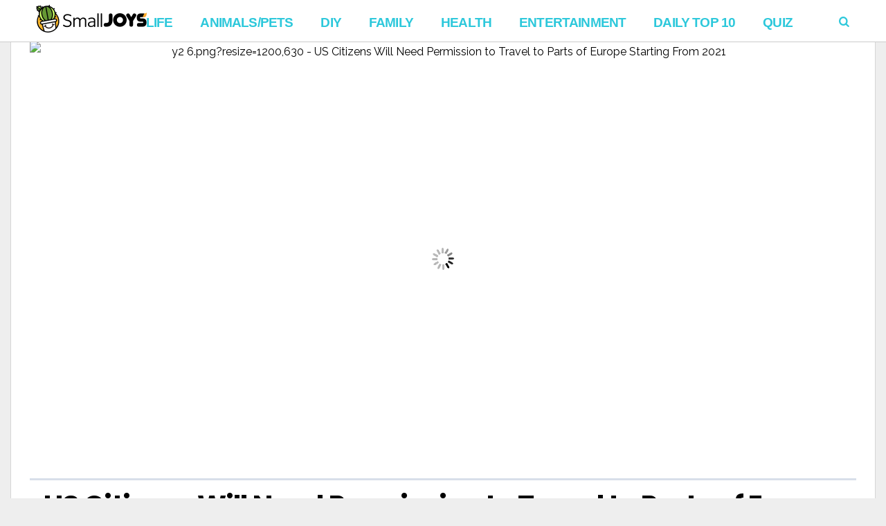

--- FILE ---
content_type: text/html; charset=utf-8
request_url: https://www.google.com/recaptcha/api2/aframe
body_size: 267
content:
<!DOCTYPE HTML><html><head><meta http-equiv="content-type" content="text/html; charset=UTF-8"></head><body><script nonce="fBC90fQcfpqMzxzjIdj6xg">/** Anti-fraud and anti-abuse applications only. See google.com/recaptcha */ try{var clients={'sodar':'https://pagead2.googlesyndication.com/pagead/sodar?'};window.addEventListener("message",function(a){try{if(a.source===window.parent){var b=JSON.parse(a.data);var c=clients[b['id']];if(c){var d=document.createElement('img');d.src=c+b['params']+'&rc='+(localStorage.getItem("rc::a")?sessionStorage.getItem("rc::b"):"");window.document.body.appendChild(d);sessionStorage.setItem("rc::e",parseInt(sessionStorage.getItem("rc::e")||0)+1);localStorage.setItem("rc::h",'1769028056206');}}}catch(b){}});window.parent.postMessage("_grecaptcha_ready", "*");}catch(b){}</script></body></html>

--- FILE ---
content_type: text/html
request_url: https://u.openx.net/w/1.0/pd?cc=1
body_size: 20
content:
<html>
<head><title>Pixels</title></head>
<body>

<img src="https://cm.g.doubleclick.net/pixel?google_nid=openx&google_cm&google_sc"><img src="https://cm.g.doubleclick.net/pixel?google_nid=openx&google_hm=ZDUwMTE1MzYtMjM2My0yNDdhLWQxMzMtZDQ5NGQwOTFmMGY2"><img src="https://match.adsrvr.org/track/cmf/openx?oxid=f96ec6fc-ea14-7ade-c4d3-8e2d1a733e96&gdpr=0"><img src="https://ups.analytics.yahoo.com/ups/58934/cms"><img src="https://ad.turn.com/r/cs?pid=9&gdpr=0"><img src="https://tr.blismedia.com/v1/api/sync/openx">

</body>
</html>


--- FILE ---
content_type: application/javascript; charset=utf-8
request_url: https://fundingchoicesmessages.google.com/f/AGSKWxW3g-5d6kZ5XqVRsm06aoXkOVIqtk7ZpFw8xsTn3M1GcjDE6hZEHqNGcHcprSDfB1eCVCOkKkxlpKF7277zKyLddMKZ2Xc_B0s5eeLGIQsX5yOPd2z3K7wH888n0sFXrEi0Of8OvxcpQ6ZSAH6puLWXerbY4DJqeHK-k6OCun4shptcxG23mgt3AKJE/_/adserver8strip./adsrot./ads/rotate_/ads160./adv/skin.
body_size: -1289
content:
window['edb912c7-63da-4916-abd0-e0f599c3a5a7'] = true;